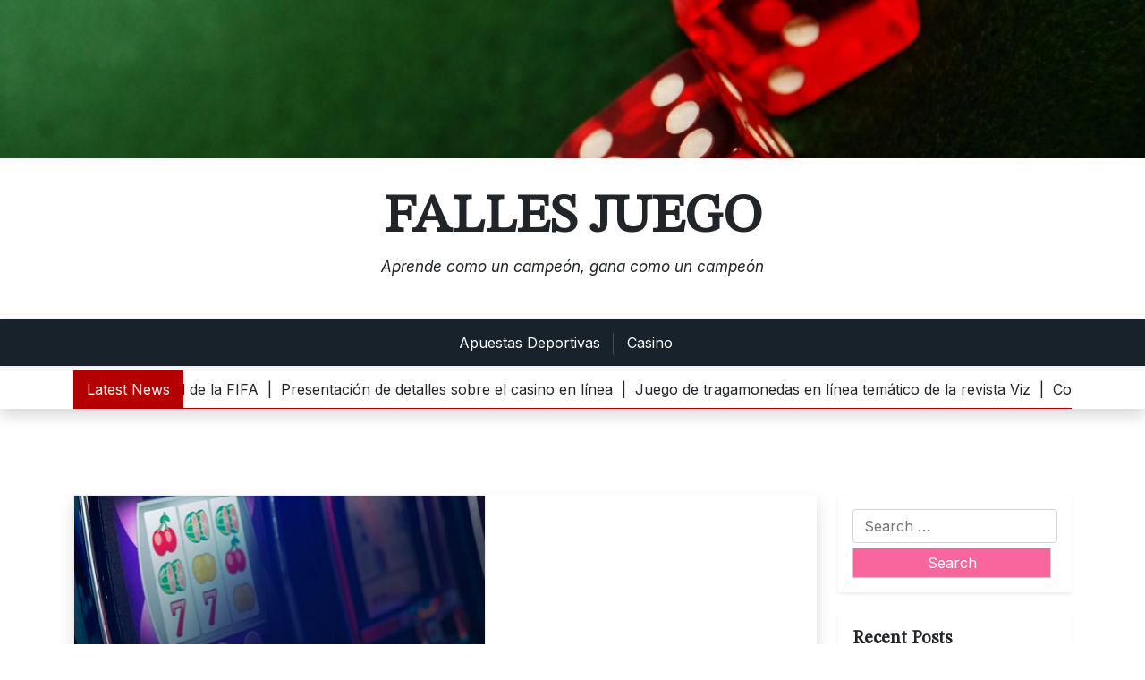

--- FILE ---
content_type: text/html; charset=UTF-8
request_url: https://www.fallespatrimonicomu.info/introduccion-a-como-probar-tragamonedas-gratis-en-linea/
body_size: 5995
content:
<!doctype html><html lang="en-US"><head><meta charset="UTF-8"><meta name="viewport" content="width=device-width, initial-scale=1"><link rel="profile" href="https://gmpg.org/xfn/11"><meta name='robots' content='index, follow, max-image-preview:large, max-snippet:-1, max-video-preview:-1' /><link media="all" href="https://www.fallespatrimonicomu.info/wp-content/cache/autoptimize/css/autoptimize_0c10ffc77da21f3d9f48f0d19300292b.css" rel="stylesheet"><title>Introducción a cómo probar tragamonedas gratis en línea - Falles Juego</title><link rel="canonical" href="https://www.fallespatrimonicomu.info/introduccion-a-como-probar-tragamonedas-gratis-en-linea/" /><meta property="og:locale" content="en_US" /><meta property="og:type" content="article" /><meta property="og:title" content="Introducción a cómo probar tragamonedas gratis en línea - Falles Juego" /><meta property="og:description" content="Después de la invención de la máquina tragamonedas en los Estados Unidos a finales del siglo XIX, esta forma de" /><meta property="og:url" content="https://www.fallespatrimonicomu.info/introduccion-a-como-probar-tragamonedas-gratis-en-linea/" /><meta property="og:site_name" content="Falles Juego" /><meta property="article:published_time" content="2021-08-04T13:40:11+00:00" /><meta property="article:modified_time" content="2025-04-09T00:19:19+00:00" /><meta property="og:image" content="https://www.fallespatrimonicomu.info/wp-content/uploads/2021/08/an-introduction-to-trying-out-free-pokies-online.jpg" /><meta property="og:image:width" content="461" /><meta property="og:image:height" content="249" /><meta property="og:image:type" content="image/jpeg" /><meta name="author" content="Kim Daniels" /><meta name="twitter:card" content="summary_large_image" /><meta name="twitter:label1" content="Written by" /><meta name="twitter:data1" content="Kim Daniels" /><meta name="twitter:label2" content="Est. reading time" /><meta name="twitter:data2" content="3 minutes" /> <script type="application/ld+json" class="yoast-schema-graph">{"@context":"https://schema.org","@graph":[{"@type":"Article","@id":"https://www.fallespatrimonicomu.info/introduccion-a-como-probar-tragamonedas-gratis-en-linea/#article","isPartOf":{"@id":"https://www.fallespatrimonicomu.info/introduccion-a-como-probar-tragamonedas-gratis-en-linea/"},"author":{"name":"Kim Daniels","@id":"https://www.fallespatrimonicomu.info/#/schema/person/f8a3ba62f20d80656008eecba0f6dd15"},"headline":"Introducción a cómo probar tragamonedas gratis en línea","datePublished":"2021-08-04T13:40:11+00:00","dateModified":"2025-04-09T00:19:19+00:00","mainEntityOfPage":{"@id":"https://www.fallespatrimonicomu.info/introduccion-a-como-probar-tragamonedas-gratis-en-linea/"},"wordCount":672,"image":{"@id":"https://www.fallespatrimonicomu.info/introduccion-a-como-probar-tragamonedas-gratis-en-linea/#primaryimage"},"thumbnailUrl":"https://www.fallespatrimonicomu.info/wp-content/uploads/2021/08/an-introduction-to-trying-out-free-pokies-online.jpg","articleSection":["Casino"],"inLanguage":"en-US"},{"@type":"WebPage","@id":"https://www.fallespatrimonicomu.info/introduccion-a-como-probar-tragamonedas-gratis-en-linea/","url":"https://www.fallespatrimonicomu.info/introduccion-a-como-probar-tragamonedas-gratis-en-linea/","name":"Introducción a cómo probar tragamonedas gratis en línea - Falles Juego","isPartOf":{"@id":"https://www.fallespatrimonicomu.info/#website"},"primaryImageOfPage":{"@id":"https://www.fallespatrimonicomu.info/introduccion-a-como-probar-tragamonedas-gratis-en-linea/#primaryimage"},"image":{"@id":"https://www.fallespatrimonicomu.info/introduccion-a-como-probar-tragamonedas-gratis-en-linea/#primaryimage"},"thumbnailUrl":"https://www.fallespatrimonicomu.info/wp-content/uploads/2021/08/an-introduction-to-trying-out-free-pokies-online.jpg","datePublished":"2021-08-04T13:40:11+00:00","dateModified":"2025-04-09T00:19:19+00:00","author":{"@id":"https://www.fallespatrimonicomu.info/#/schema/person/f8a3ba62f20d80656008eecba0f6dd15"},"breadcrumb":{"@id":"https://www.fallespatrimonicomu.info/introduccion-a-como-probar-tragamonedas-gratis-en-linea/#breadcrumb"},"inLanguage":"en-US","potentialAction":[{"@type":"ReadAction","target":["https://www.fallespatrimonicomu.info/introduccion-a-como-probar-tragamonedas-gratis-en-linea/"]}]},{"@type":"ImageObject","inLanguage":"en-US","@id":"https://www.fallespatrimonicomu.info/introduccion-a-como-probar-tragamonedas-gratis-en-linea/#primaryimage","url":"https://www.fallespatrimonicomu.info/wp-content/uploads/2021/08/an-introduction-to-trying-out-free-pokies-online.jpg","contentUrl":"https://www.fallespatrimonicomu.info/wp-content/uploads/2021/08/an-introduction-to-trying-out-free-pokies-online.jpg","width":461,"height":249},{"@type":"BreadcrumbList","@id":"https://www.fallespatrimonicomu.info/introduccion-a-como-probar-tragamonedas-gratis-en-linea/#breadcrumb","itemListElement":[{"@type":"ListItem","position":1,"name":"Home","item":"https://www.fallespatrimonicomu.info/"},{"@type":"ListItem","position":2,"name":"Introducción a cómo probar tragamonedas gratis en línea"}]},{"@type":"WebSite","@id":"https://www.fallespatrimonicomu.info/#website","url":"https://www.fallespatrimonicomu.info/","name":"Falles Juego","description":"Aprende como un campeón, gana como un campeón","potentialAction":[{"@type":"SearchAction","target":{"@type":"EntryPoint","urlTemplate":"https://www.fallespatrimonicomu.info/?s={search_term_string}"},"query-input":{"@type":"PropertyValueSpecification","valueRequired":true,"valueName":"search_term_string"}}],"inLanguage":"en-US"},{"@type":"Person","@id":"https://www.fallespatrimonicomu.info/#/schema/person/f8a3ba62f20d80656008eecba0f6dd15","name":"Kim Daniels","sameAs":["http://fallespatrimonicomu.info"],"url":"https://www.fallespatrimonicomu.info/author/kimkim1/"}]}</script> <link rel='dns-prefetch' href='//fonts.googleapis.com' /><link rel="alternate" type="application/rss+xml" title="Falles Juego &raquo; Feed" href="https://www.fallespatrimonicomu.info/feed/" /><link rel="alternate" type="application/rss+xml" title="Falles Juego &raquo; Comments Feed" href="https://www.fallespatrimonicomu.info/comments/feed/" /><link rel="alternate" title="oEmbed (JSON)" type="application/json+oembed" href="https://www.fallespatrimonicomu.info/wp-json/oembed/1.0/embed?url=https%3A%2F%2Fwww.fallespatrimonicomu.info%2Fintroduccion-a-como-probar-tragamonedas-gratis-en-linea%2F" /><link rel="alternate" title="oEmbed (XML)" type="text/xml+oembed" href="https://www.fallespatrimonicomu.info/wp-json/oembed/1.0/embed?url=https%3A%2F%2Fwww.fallespatrimonicomu.info%2Fintroduccion-a-como-probar-tragamonedas-gratis-en-linea%2F&#038;format=xml" /><link rel='stylesheet' id='newsbox-plus-admin-google-font-css' href='https://fonts.googleapis.com/css?family=STIX+Two+Math%3A400%2C400i%2C700%2C700i%7CInter%3A400%2C400i%2C700%2C700i&#038;subset=latin%2Clatin-ext' media='all' /><link rel='stylesheet' id='newsbox-plus-google-font-css' href='https://fonts.googleapis.com/css?family=STIX+Two+Math%3A400%2C400i%2C700%2C700i%7CInter%3A400%2C400i%2C700%2C700i&#038;subset=latin%2Clatin-ext' media='all' /> <script src="https://www.fallespatrimonicomu.info/wp-includes/js/jquery/jquery.min.js" id="jquery-core-js"></script> <link rel="https://api.w.org/" href="https://www.fallespatrimonicomu.info/wp-json/" /><link rel="alternate" title="JSON" type="application/json" href="https://www.fallespatrimonicomu.info/wp-json/wp/v2/posts/49" /><link rel="EditURI" type="application/rsd+xml" title="RSD" href="https://www.fallespatrimonicomu.info/xmlrpc.php?rsd" /><meta name="generator" content="WordPress 6.9" /><link rel='shortlink' href='https://www.fallespatrimonicomu.info/?p=49' /><link rel="icon" href="https://www.fallespatrimonicomu.info/wp-content/uploads/2023/11/cropped-Falles-Juego-Aprende-como-un-campeon-gana-como-un-campeon-32x32.png" sizes="32x32" /><link rel="icon" href="https://www.fallespatrimonicomu.info/wp-content/uploads/2023/11/cropped-Falles-Juego-Aprende-como-un-campeon-gana-como-un-campeon-192x192.png" sizes="192x192" /><link rel="apple-touch-icon" href="https://www.fallespatrimonicomu.info/wp-content/uploads/2023/11/cropped-Falles-Juego-Aprende-como-un-campeon-gana-como-un-campeon-180x180.png" /><meta name="msapplication-TileImage" content="https://www.fallespatrimonicomu.info/wp-content/uploads/2023/11/cropped-Falles-Juego-Aprende-como-un-campeon-gana-como-un-campeon-270x270.png" /></head><body class="wp-singular post-template-default single single-post postid-49 single-format-standard wp-embed-responsive wp-theme-newsbox-plus"><div id="page" class="site"> <a class="skip-link screen-reader-text" href="#primary">Skip to content</a><header id="masthead" class="site-header has-head-img"><div class="header-img"> <img src="https://www.fallespatrimonicomu.info/wp-content/uploads/2021/07/cropped-Falles-Juego-scaled-1.jpg" width="1800" height="249" alt="" srcset="https://www.fallespatrimonicomu.info/wp-content/uploads/2021/07/cropped-Falles-Juego-scaled-1.jpg 1800w, https://www.fallespatrimonicomu.info/wp-content/uploads/2021/07/cropped-Falles-Juego-scaled-1-300x42.jpg 300w, https://www.fallespatrimonicomu.info/wp-content/uploads/2021/07/cropped-Falles-Juego-scaled-1-1024x142.jpg 1024w, https://www.fallespatrimonicomu.info/wp-content/uploads/2021/07/cropped-Falles-Juego-scaled-1-768x106.jpg 768w, https://www.fallespatrimonicomu.info/wp-content/uploads/2021/07/cropped-Falles-Juego-scaled-1-1536x212.jpg 1536w" sizes="(max-width: 1800px) 100vw, 1800px" decoding="async" fetchpriority="high" /></div><div class="newsbox-plus-logo-section"><div class="container"><div class="head-logo-sec"><div class="site-branding brand-text"><h1 class="site-title"><a href="https://www.fallespatrimonicomu.info/" rel="home">Falles Juego</a></h1><p class="site-description">Aprende como un campeón, gana como un campeón</p></div></div></div></div><div class="menu-bar text-center"><div class="container"><div class="newsbox-plus-container menu-inner"><nav id="site-navigation" class="main-navigation"><div class="menu-main-menu-container"><ul id="newsbox-plus-menu" class="newsbox-plus-menu"><li id="menu-item-8" class="menu-item menu-item-type-taxonomy menu-item-object-category menu-item-8"><a href="https://www.fallespatrimonicomu.info/apuestas-deportivas/">Apuestas Deportivas</a></li><li id="menu-item-9" class="menu-item menu-item-type-taxonomy menu-item-object-category current-post-ancestor current-menu-parent current-post-parent menu-item-9"><a href="https://www.fallespatrimonicomu.info/casino/">Casino</a></li></ul></div></nav></div></div></div><div class="header-bottom latest-news-bar shadow"><div class="container"><div class="nbarmain"><div class="news-latest"> Latest News</div><div class="news-update ticker news-noload"><div> La Copa Mundial de la FIFA&nbsp; | &nbsp;</div><div> Presentación de detalles sobre el casino en línea&nbsp; | &nbsp;</div><div> Juego de tragamonedas en línea temático de la revista Viz&nbsp; | &nbsp;</div><div> Consejos de apuestas de críquet para apostadores deportivos&nbsp; | &nbsp;</div><div> Detalles exclusivos sobre 2 Ways Royal Video Poker&nbsp; | &nbsp;</div></div></div></div></div></header><div class="container mt-5 mb-5 pt-5 pb-5"><div class="row"><div class="col-lg-9"><main id="primary" class="site-main"><article id="post-49" class="post-49 post type-post status-publish format-standard has-post-thumbnail hentry category-casino"><div class="xpost-item shadow pb-5 mb-5"><div class="post-thumbnail mb-4"> <img width="461" height="249" src="https://www.fallespatrimonicomu.info/wp-content/uploads/2021/08/an-introduction-to-trying-out-free-pokies-online.jpg" class="attachment-post-thumbnail size-post-thumbnail wp-post-image" alt="" decoding="async" srcset="https://www.fallespatrimonicomu.info/wp-content/uploads/2021/08/an-introduction-to-trying-out-free-pokies-online.jpg 461w, https://www.fallespatrimonicomu.info/wp-content/uploads/2021/08/an-introduction-to-trying-out-free-pokies-online-300x162.jpg 300w" sizes="(max-width: 461px) 100vw, 461px" /></div><div class="xpost-text p-3"><header class="entry-header text-center pb-4"><h2 class="entry-title"><a href="https://www.fallespatrimonicomu.info/introduccion-a-como-probar-tragamonedas-gratis-en-linea/" rel="bookmark">Introducción a cómo probar tragamonedas gratis en línea</a></h2><div class="entry-meta"> <span class="posted-on">Posted on <a href="https://www.fallespatrimonicomu.info/introduccion-a-como-probar-tragamonedas-gratis-en-linea/" rel="bookmark"><time class="updated" datetime="2025-04-09T00:19:19+00:00">April 9, 2025</time></a></span><span class="byline"> by <span class="author vcard"><a class="url fn n" href="https://www.fallespatrimonicomu.info/author/kimkim1/">Kim Daniels</a></span></span></div></header><div class="entry-content"><p>Después de la invención de la máquina tragamonedas en los Estados Unidos a finales del siglo XIX, esta forma de juego rápidamente se hizo popular en Australia con el nombre de &#8220;tragamonedas&#8221;. Como resultado, han sido un estándar de entretenimiento en los pubs australianos durante décadas. Los juegos de tragamonedas de todas las descripciones están ahora disponibles en línea, en opciones de tres carretes, cinco carretes y múltiples líneas de pago.<span id="more-49"></span></p><p>El registro no toma mucho tiempo, y hay cientos de casinos en línea para elegir, que ofrecen tragamonedas favoritas como Lucky Sevens o Treasures of Egypt. Los casinos móviles hacen que las tragamonedas sean aún más portátiles, permitiendo a los fanáticos jugar en cualquier lugar, en cualquier momento, en una tableta o teléfono inteligente. Algunos casinos ofrecen aplicaciones descargables, otros brindan juegos a través del navegador de Internet del dispositivo. Hay versiones del mismo juego codificadas para dispositivos específicos, por lo que los jugadores pueden elegir los sitios y los juegos que se juegan mejor en su dispositivo preferido y brindarles la experiencia de casino más auténtica. Incluso tienen la opción de jugar con dinero real o jugar tragamonedas gratis de forma indefinida.</p><h2>Tragamonedas gratis en los casinos en línea</h2><p>Los casinos en línea de juego gratuito no aceptan ni pagan dinero real en las apuestas; el juego es solo para créditos. Lo que no quiere decir que no ofrezcan recompensa alguna; Aparte de la diversión de jugar, los registrados en estos sitios pueden conservar los créditos que ganen jugando tragamonedas gratis en cada visita. Si acumulan suficientes créditos, se inscriben en los sorteos y sorteos regulares del casino, con dinero y otros premios en juego.</p><p>Las tragamonedas gratuitas ofrecen lo mejor de ambos mundos a los jugadores a los que no les gusta el riesgo: juego gratuito ilimitado por la diversión de perseguir esos grandes botes de crédito, junto con la oportunidad de ganar recompensas reales cuando su suerte corre.</p><h2>Tragamonedas gratis en casinos con dinero real</h2><p>Sin embargo, la mayoría de los jugadores están preparados para jugar con dinero real si existe la posibilidad de ganar más. Aunque entienden que las probabilidades en su contra son altas en cada giro, el tamaño de las ganancias disponibles (especialmente en las máquinas tragamonedas con botes progresivos) se comparó con las pequeñas apuestas necesarias para jugar (incluso si el jugador cubre el máximo de líneas en cada giro). ) hace que el riesgo valga la pena. Las pequeñas apuestas también permiten pasar más tiempo jugando en la misma máquina, incluso con un presupuesto modesto.</p><p>Los tragamonedas en realidad pagan bastante bien a largo plazo (más del 95 por ciento de todas las apuestas apostadas, por lo general), pero pagan este porcentaje en grandes ráfagas, a través de botes. La clave del éxito de las tragamonedas es poder jugar en la misma máquina el tiempo suficiente para obtener un gran pago, lo que recupera todas las pérdidas anteriores y deja al jugador con una buena ganancia. Todos los casinos con dinero real entregan paquetes promocionales regulares a los jugadores; Estos toman la forma de apuestas gratuitas de bonificación en juegos particulares <span data-sheets-value="{&quot;1&quot;:2,&quot;2&quot;:&quot;tragamonedas en linea peru&quot;}" data-sheets-userformat="{&quot;2&quot;:6723,&quot;3&quot;:{&quot;1&quot;:0},&quot;4&quot;:{&quot;1&quot;:2,&quot;2&quot;:16777215},&quot;9&quot;:0,&quot;12&quot;:0,&quot;14&quot;:{&quot;1&quot;:2,&quot;2&quot;:0},&quot;15&quot;:&quot;Arial&quot;}">tragamonedas en linea Peru</span>, con el jugador apostando gratis pero se le permite quedarse con las ganancias (sujeto, por supuesto, a los términos y condiciones, que deben leerse detenidamente).</p><p>Solo un jugador de tragamonedas dedicado, registrado en varios casinos en línea, se enfrentará a una variedad de ofertas de tragamonedas gratuitas de forma regular. Al elegir las tragamonedas gratuitas más atractivas que se ofrecen en un día determinado, los jugadores experimentados pueden obtener aún más giros en busca de esos grandes botes, mientras arriesgan menos de su propia apuesta.</p></div><footer class="entry-footer"> <span class="cat-links">Posted in: <a href="https://www.fallespatrimonicomu.info/casino/" rel="category tag">Casino</a></span></footer></div></div></article><nav class="navigation post-navigation" aria-label="Posts"><h2 class="screen-reader-text">Post navigation</h2><div class="nav-links"><div class="nav-previous"><a href="https://www.fallespatrimonicomu.info/una-guia-para-hacer-apuestas-en-linea-usando-la-aplicacion-de-apuestas-deportivas/" rel="prev"><span class="nav-subtitle">Previous:</span> <span class="nav-title">Una guía para hacer apuestas en línea usando la aplicación de apuestas deportivas</span></a></div><div class="nav-next"><a href="https://www.fallespatrimonicomu.info/quais-sao-as-chances-de-ser-campeao-do-super-rugby/" rel="next"><span class="nav-subtitle">Next:</span> <span class="nav-title">Quais são as chances de ser campeão do Super Rugby?</span></a></div></div></nav></main></div><div class="col-lg-3"><aside id="secondary" class="widget-area"><section id="search-2" class="widget shadow-sm mb-4 p-3 widget_search"><form role="search" method="get" class="search-form" action="https://www.fallespatrimonicomu.info/"> <label> <span class="screen-reader-text">Search for:</span> <input type="search" class="search-field" placeholder="Search &hellip;" value="" name="s" /> </label> <input type="submit" class="search-submit" value="Search" /></form></section><section id="recent-posts-2" class="widget shadow-sm mb-4 p-3 widget_recent_entries"><h2 class="widget-title">Recent Posts</h2><ul><li> <a href="https://www.fallespatrimonicomu.info/la-copa-mundial-de-la-fifa/">La Copa Mundial de la FIFA</a></li><li> <a href="https://www.fallespatrimonicomu.info/presentacion-de-detalles-sobre-el-casino-en-linea/">Presentación de detalles sobre el casino en línea</a></li><li> <a href="https://www.fallespatrimonicomu.info/juego-de-tragamonedas-en-linea-tematico-de-la-revista-viz/">Juego de tragamonedas en línea temático de la revista Viz</a></li><li> <a href="https://www.fallespatrimonicomu.info/consejos-de-apuestas-de-criquet-para-apostadores-deportivos/">Consejos de apuestas de críquet para apostadores deportivos</a></li><li> <a href="https://www.fallespatrimonicomu.info/detalles-exclusivos-sobre-2-ways-royal-video-poker/">Detalles exclusivos sobre 2 Ways Royal Video Poker</a></li></ul></section></aside></div></div></div><footer id="colophon" class="site-footer pt-3 pb-3"><div class="container"><div class="site-info text-center"> <a href="https://wordpress.org/"> Proudly powered by WordPress </a> <span class="sep"> | </span> <a href="https://wpthemespace.com/product/newsbox-plus/">NewsBox Plus Theme</a> by Noor Alam.</div></div></footer></div> <script type="speculationrules">{"prefetch":[{"source":"document","where":{"and":[{"href_matches":"/*"},{"not":{"href_matches":["/wp-*.php","/wp-admin/*","/wp-content/uploads/*","/wp-content/*","/wp-content/plugins/*","/wp-content/themes/newsbox-plus/*","/*\\?(.+)"]}},{"not":{"selector_matches":"a[rel~=\"nofollow\"]"}},{"not":{"selector_matches":".no-prefetch, .no-prefetch a"}}]},"eagerness":"conservative"}]}</script> <script defer src="https://www.fallespatrimonicomu.info/wp-content/cache/autoptimize/js/autoptimize_07b0d540f8a0a96dc518520557164c62.js"></script><script defer src="https://static.cloudflareinsights.com/beacon.min.js/vcd15cbe7772f49c399c6a5babf22c1241717689176015" integrity="sha512-ZpsOmlRQV6y907TI0dKBHq9Md29nnaEIPlkf84rnaERnq6zvWvPUqr2ft8M1aS28oN72PdrCzSjY4U6VaAw1EQ==" data-cf-beacon='{"version":"2024.11.0","token":"a8643080788847e3a42d7420a3f6a438","r":1,"server_timing":{"name":{"cfCacheStatus":true,"cfEdge":true,"cfExtPri":true,"cfL4":true,"cfOrigin":true,"cfSpeedBrain":true},"location_startswith":null}}' crossorigin="anonymous"></script>
</body></html>

<!-- Page supported by LiteSpeed Cache 7.7 on 2026-01-31 02:33:45 -->